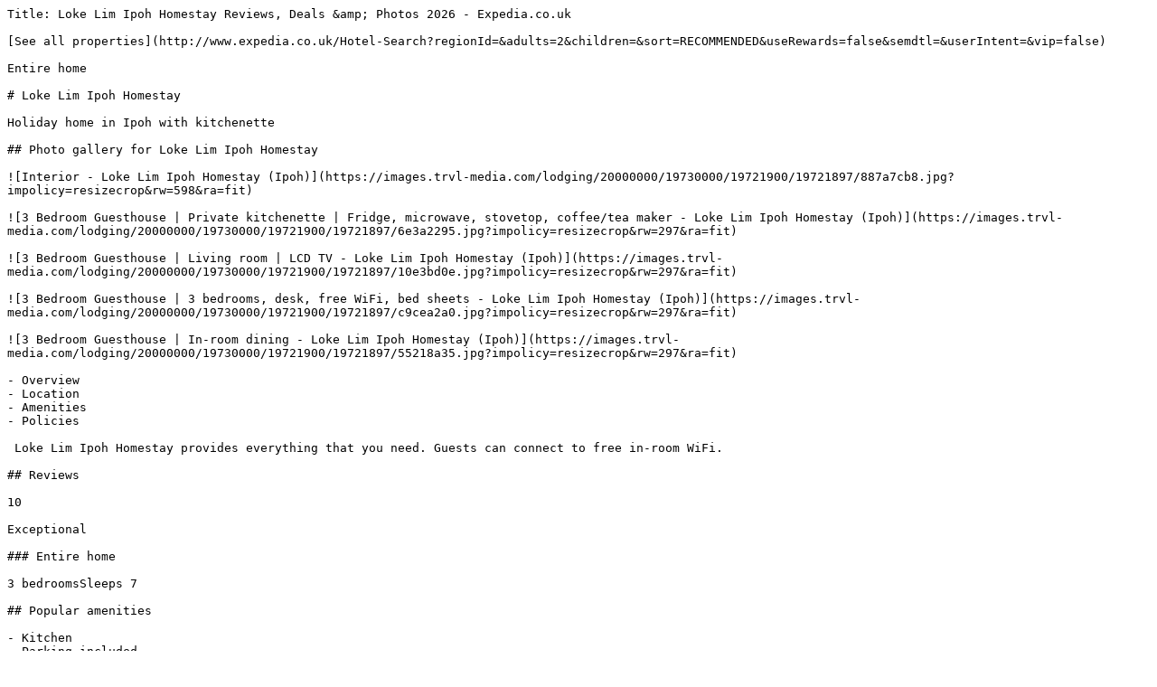

--- FILE ---
content_type: text/plain; charset=utf-8
request_url: https://www.expedia.co.uk/Ipoh-Hotels-Loke-Lim-Ipoh-Homestay.h19721897.Hotel-Information
body_size: 4796
content:
Title: Loke Lim Ipoh Homestay Reviews, Deals &amp; Photos 2026 - Expedia.co.uk

[See all properties](http://www.expedia.co.uk/Hotel-Search?regionId=&adults=2&children=&sort=RECOMMENDED&useRewards=false&semdtl=&userIntent=&vip=false)

Entire home

# Loke Lim Ipoh Homestay

Holiday home in Ipoh with kitchenette

## Photo gallery for Loke Lim Ipoh Homestay

![Interior - Loke Lim Ipoh Homestay (Ipoh)](https://images.trvl-media.com/lodging/20000000/19730000/19721900/19721897/887a7cb8.jpg?impolicy=resizecrop&rw=598&ra=fit)

![3 Bedroom Guesthouse | Private kitchenette | Fridge, microwave, stovetop, coffee/tea maker - Loke Lim Ipoh Homestay (Ipoh)](https://images.trvl-media.com/lodging/20000000/19730000/19721900/19721897/6e3a2295.jpg?impolicy=resizecrop&rw=297&ra=fit)

![3 Bedroom Guesthouse | Living room | LCD TV - Loke Lim Ipoh Homestay (Ipoh)](https://images.trvl-media.com/lodging/20000000/19730000/19721900/19721897/10e3bd0e.jpg?impolicy=resizecrop&rw=297&ra=fit)

![3 Bedroom Guesthouse | 3 bedrooms, desk, free WiFi, bed sheets - Loke Lim Ipoh Homestay (Ipoh)](https://images.trvl-media.com/lodging/20000000/19730000/19721900/19721897/c9cea2a0.jpg?impolicy=resizecrop&rw=297&ra=fit)

![3 Bedroom Guesthouse | In-room dining - Loke Lim Ipoh Homestay (Ipoh)](https://images.trvl-media.com/lodging/20000000/19730000/19721900/19721897/55218a35.jpg?impolicy=resizecrop&rw=297&ra=fit)

- Overview
- Location
- Amenities
- Policies

 Loke Lim Ipoh Homestay provides everything that you need. Guests can connect to free in-room WiFi. 

## Reviews

10

Exceptional

### Entire home

3 bedroomsSleeps 7

## Popular amenities

- Kitchen
- Parking included
- Free Wi-Fi
- Air-conditioning

## Add dates for prices

Check-in

Check-out

Travellers

## About this property

### Entire place

You'll have the entire home to yourself and will only share it with other guests in your party.

### Loke Lim Ipoh Homestay

Holiday home in Ipoh with kitchenette

This holiday home features free self-parking and free Wi-Fi in public areas. The holiday home features free WiFi and a kitchenette with a fridge, a stovetop and a microwave. Added amenities include a dining area, an LCD TV and a TV. The Bathroom is shared and housekeeping is not available. 

Air-conditioned accommodation at this holiday home offers coffee/tea makers and a hairdryer. This accommodation is furnished with desks and dining tables. Kitchenettes offer fridges, stovetops, microwaves and separate dining areas. Guests have access to shared bathrooms. Bathrooms include a shower and complimentary toiletries. 

Guests can surf the web using complimentary wireless Internet access. LCD televisions are featured in guestrooms. 

## Property amenities

### Internet

- Available in the house: Free WiFi

### Parking and transport

- Free self parking on site
- Limited on-site self parking

### Family friendly

- Children's books
- Children's toys

### Kitchenette

- Coffee/tea maker
- Cookware, dishware, and utensils
- Electric kettle
- Hob
- Microwave
- Refrigerator

### Dining

- Dining table

### Bedrooms

- 3 bedrooms
- Bedsheets provided

### Bathroom

- Free toiletries
- Hair dryer
- Shampoo
- Shared bathroom
- Shower
- Soap
- Toilet paper

### Living spaces

- Dining table
- Living room
- Separate dining area

### Entertainment

- Games
- LCD TV

### Work spaces

- Desk

### Comfort

- Air conditioning
- Ceiling fan

### Pets

- No pets allowed

### Services and conveniences

- No housekeeping service

### Safety features

- Carbon monoxide detector not reported (host has not indicated whether there is a carbon monoxide detector on the property; consider bringing a portable detector)
- Smoke detector not reported (host has not indicated whether there is a smoke detector on the property)
- First aid kit

### General

- 1 floor

## Similar properties

![Condo, 3 Bedrooms, Accessible, Balcony | Pool | Outdoor pool](https://images.trvl-media.com/lodging/120000000/119010000/119006700/119006627/16038e0d.jpg?impolicy=fcrop&w=469&h=201&p=1&q=medium)

### Ipoh Manhattan Free Waterpark 3BR 8pax Family Suite Mha308 by City Home Empire

Ipoh

- Pool
- Parking included
- Free Wi-Fi
- Gym

10

Exceptional

1 review

£55

includes taxes & fees

26 Jan - 27 Jan

[](https://www.expedia.co.uk/Hotel-Search?startDate=2026-01-26&endDate=2026-01-27&selected=119006627&PinnedHotelID=119006627&HadPinnedHotel=true&regionId=-1&adults=2)

![Basic House | Living area | 43-inch flat-screen TV with cable channels](https://images.trvl-media.com/lodging/104000000/103170000/103169500/103169433/2f3f4ec8.jpg?impolicy=fcrop&w=469&h=201&p=1&q=medium)

### Garden Home Ipoh

Taman Canning

- Parking included
- Free Wi-Fi
- Air-conditioning

10

Exceptional

1 review

[](https://www.expedia.co.uk/Hotel-Search?startDate=2026-02-04&endDate=2026-02-05&selected=103169433&PinnedHotelID=103169433&HadPinnedHotel=true&regionId=-1&adults=2)

![Indoor pool](https://images.trvl-media.com/lodging/103000000/102750000/102745900/102745889/5133c60b.jpg?impolicy=fcrop&w=469&h=201&p=1&q=medium)

### Urbanite Premier Suite The Horizon Ipoh

Ipoh

- Pool
- Kitchen
- Parking included
- Free Wi-Fi

10

Exceptional

1 review

£28

includes taxes & fees

26 Jan - 27 Jan

[](https://www.expedia.co.uk/Hotel-Search?startDate=2026-01-26&endDate=2026-01-27&selected=102745889&PinnedHotelID=102745889&HadPinnedHotel=true&regionId=-1&adults=2)

![Indoor pool](https://images.trvl-media.com/lodging/113000000/112230000/112229700/112229647/0758dffc.jpg?impolicy=fcrop&w=469&h=201&p=1&q=medium)

### ICC Luxury Suites Ipoh City Centre

Ipoh

- Pool
- Kitchen
- Washing machine
- Parking included

8.0

Very good

1 review

£82

includes taxes & fees

5 Feb - 6 Feb

[](https://www.expedia.co.uk/Hotel-Search?startDate=2026-02-05&endDate=2026-02-06&selected=112229647&PinnedHotelID=112229647&HadPinnedHotel=true&regionId=-1&adults=2)

![Indoor pool, open 7:00 AM to 11:00 PM, pool loungers](https://images.trvl-media.com/lodging/103000000/102730000/102722600/102722538/0f7a30e7.jpg?impolicy=fcrop&w=469&h=201&p=1&q=medium)

### The Horizon Ipoh Dual L12 by Grab A Stay

Ipoh

- Pool
- Kitchen
- Parking included
- Free Wi-Fi

9.0

Wonderful

10 reviews

£26

includes taxes & fees

11 Feb - 12 Feb

[](https://www.expedia.co.uk/Hotel-Search?startDate=2026-02-11&endDate=2026-02-12&selected=102722538&PinnedHotelID=102722538&HadPinnedHotel=true&regionId=-1&adults=2)

![Outdoor pool](https://images.trvl-media.com/lodging/110000000/109020000/109015800/109015753/e1287bdc.jpg?impolicy=fcrop&w=469&h=201&p=1&q=medium)

### The Horizon by MyKey

Ipoh

- Pool
- Parking included
- Free Wi-Fi

£56

includes taxes & fees

9 Feb - 10 Feb

[](https://www.expedia.co.uk/Hotel-Search?startDate=2026-02-09&endDate=2026-02-10&selected=109015753&PinnedHotelID=109015753&HadPinnedHotel=true&regionId=-1&adults=2)

![3 outdoor pools](https://images.trvl-media.com/lodging/22000000/21700000/21690700/21690645/ff8a5899.jpg?impolicy=fcrop&w=469&h=201&p=1&q=medium)

### Ipoh Central Homestay at Majestic

Taman Jubilee

- Pool
- Kitchen
- Parking included
- Free Wi-Fi

8.6

Excellent

16 reviews

[](https://www.expedia.co.uk/Hotel-Search?startDate=2026-02-04&endDate=2026-02-05&selected=21690645&PinnedHotelID=21690645&HadPinnedHotel=true&regionId=-1&adults=2)

![Outdoor pool](https://images.trvl-media.com/lodging/83000000/82970000/82966300/82966216/9070fc89.jpg?impolicy=fcrop&w=469&h=201&p=1&q=medium)

### KT's Homestay-Manhattan Ipoh w Waterpark

Ipoh

- Pool
- Parking included
- Free Wi-Fi
- Air-conditioning

10

Exceptional

1 review

[](https://www.expedia.co.uk/Hotel-Search?startDate=2026-02-04&endDate=2026-02-05&selected=82966216&PinnedHotelID=82966216&HadPinnedHotel=true&regionId=-1&adults=2)

![Living area](https://images.trvl-media.com/lodging/112000000/111860000/111857400/111857347/257d90fc.jpg?impolicy=fcrop&w=469&h=201&p=1&q=medium)

### Dream Anderson Condo 

Ipoh

- Washing machine
- Air-conditioning
- Gym

£63

includes taxes & fees

22 Jan - 23 Jan

[](https://www.expedia.co.uk/Hotel-Search?startDate=2026-01-22&endDate=2026-01-23&selected=111857347&PinnedHotelID=111857347&HadPinnedHotel=true&regionId=-1&adults=2)

![Indoor pool, open 7:00 AM to 11:00 PM, pool loungers](https://images.trvl-media.com/lodging/103000000/102730000/102723700/102723622/c3ab1e92.jpg?impolicy=fcrop&w=469&h=201&p=1&q=medium)

### The Horizon Ipoh Dual L13 by Grab A Stay

Ipoh

- Pool
- Parking included
- Free Wi-Fi
- Air-conditioning

10

Exceptional

2 reviews

£20

includes taxes & fees

10 Feb - 11 Feb

[](https://www.expedia.co.uk/Hotel-Search?startDate=2026-02-10&endDate=2026-02-11&selected=102723622&PinnedHotelID=102723622&HadPinnedHotel=true&regionId=-1&adults=2)

## Policies

### Check-in

Check-in time starts at 3 PM 

Minimum check-in age - 18 

### Check-out

Check-out before noon

### Special check-in instructions

There is no front desk at this property

Guests must contact the property for check-in information

To make arrangements for check-in please contact the property at least 48 hours before arrival using the information on the booking confirmation

Information provided by the property may be translated using automated translation tools 

### Pets

Pets not allowed

### Children and extra beds

Children are welcome

Rollaway/extra beds are not available.

Cots (infant beds) are not available

## Important information

### You need to know

This property is managed by a professional host. The provision of housing is linked to their trade, business or profession. 

Extra-person charges may apply and vary depending on property policy

Government-issued photo identification and a cash deposit may be required at check-in for incidental charges 

Special requests are subject to availability upon check-in and may incur additional charges; special requests cannot be guaranteed

This property accepts cash 

Host has not indicated whether there is a carbon monoxide detector on the property; consider bringing a portable detector with you on the trip 

Host has not indicated whether there is a smoke detector on the property 

Safety features at this property include a first aid kit 

If you cancel your booking, you'll be subject to the host's cancellation policy. In accordance with UK consumer law, property booking services are not subject to the right of withdrawal.

### Property is also known as

Loke Lim Ipoh Homestay House

Loke Lim Homestay House

Loke Lim Homestay

Loke Lim Ipoh Homestay Ipoh

Loke Lim Ipoh Homestay Private vacation home

Loke Lim Ipoh Homestay Private vacation home Ipoh

## About the area

Ipoh is home to this holiday home. St Michael’s Institution and Court House are local landmarks, and the area's natural beauty can be seen at Perak Tong Cave Temple and Lang Mountain. D. R. Seenivasagam Park and Geological Museum are also worth visiting. [Visit our Ipoh travel guide](https://www.expedia.co.uk/Ipoh.dx1618)

[View more Holiday homes in Ipoh](https://www.expedia.co.uk/Ipoh-Private-Holiday-Homes.d1618-aaPrivateHolidayHomes.Travel-Guide-Accommodation)

![Map](https://maps.googleapis.com/maps/api/staticmap?&size=660x330&map_id=3b266eb50d2997c6&zoom=13&markers=icon:https%3A%2F%2Fa.travel-assets.com%2Ftravel-assets-manager%2Feg-maps%2Fproperty.png%7C4.64466%2C101.09756&channel=expedia-HotelInformation&maptype=roadmap&scale=1&key=AIzaSyCYjQus5kCufOpSj932jFoR_AJiL9yiwOw&signature=czD3_AqrouZ9WWDZw0BsNwP7ZRs=)

No.9, Gerbang Loke Lim, Taman Loke Lim, Ipoh, Perak, 30010

### What's nearby

- ![decrepit wall and abandoned house in Panglima Lane or Concubine Lane, famous heritage in the old town of Ipoh, Perak, malaysia](https://images.trvl-media.com/place/553248635974650957/60622754-5d83-4a78-bf89-db05dd753289.jpg?impolicy=resizecrop&rw=115.61&rh=65.03&ra=fit&q=high)  
Concubine Lane  
9 min drive \- 4.5 miles
- Perak Tong Cave Temple  
3 min walk \- 0.2 miles
- Bulatan Amanjaya  
5 min drive \- 3.1 miles
- Ipoh Parade  
9 min drive \- 4.5 miles
- Aeon Station 18  
19 min drive \- 9.0 miles

### Getting around

- Ipoh Railway Station  
13 min drive
- Ipoh (IPH-Sultan Azlan Shah)  
24 min drive

### Restaurants

- Mountaintop Bean Sprouts & Chicken 山顶芽菜鸡  
7 min walk
- Kok Thai Restaurant (Tasek) 国泰酒楼 (打昔)  
6 min walk
- 宴瓊林  
7 min walk
- Kopitiam TKSC  
5 min walk
- Koh’s Bak Kut Teh  
5 min walk

## Frequently asked questions

### Is Loke Lim Ipoh Homestay pet-friendly?

### How much is parking at Loke Lim Ipoh Homestay?

### What time is check-in at Loke Lim Ipoh Homestay?

### What time is check-out at Loke Lim Ipoh Homestay?

### Where is Loke Lim Ipoh Homestay located?

## Have a question?

Beta

Get instant answers with AI powered search of property information and reviews.

Ask a question

## Loke Lim Ipoh Homestay Reviews

## Reviews

### Exceptional

All reviews shown are from real guest experiences. Only travellers who have booked a stay with us can submit a review. We verify reviews according to our guidelines and publish all reviews, positive or negative.

[More information](https://www.expedia.co.uk/lp/b/content-guidelines)

10 - Excellent

12

8 - Good

1

6 - Okay

0

4 - Poor

0

2 - Terrible

0

### 10

Cleanliness

### 10

Location

### 10

Staff & service

### 10

Property conditions & facilities

## Reviews

### 10/10 Excellent

#### Boon Lee

31 Jul 2024

Liked: Cleanliness, amenities, property conditions & facilities, communication

Jojo was a wonderful host. The care she puts into her house for the guests’ comfort (from the communication, instructions, book of recommendations, snacks&drinks to different kinds of body&face wash) were very much appreciated. What was not mentioned in the posting was the availability of laundry which was a pleasant surprise. The only thing is it’s 15mins outside the core city, but if you have a car, it’s not a problem. The shower was a bit confusing to turn on so would’ve been good to have a simple arrow to show where to turn on. But these aren’t dealbreakers. We would stay again if we’re back in Ipoh. Thanks Jojo!

##### Boon Lee

Stayed 1 night in Jul 2024

### 10/10 Excellent

#### oy

27 Dec 2024

Liked: Cleanliness, amenities, property conditions & facilities, communication

Place was well maintained , it have a homely feel . Host was responsive , we were happy to have booked the short stay here . Keep it up , we would be back again !!

##### oy

Stayed 1 night in Dec 2024

### 10/10 Excellent

#### Verified traveller

16 Jan 2025

Liked: Cleanliness, room comfort, communication

#### Highly recommended

Highly recommended

##### Verified traveller

Stayed 2 nights in Oct 2024

### 10/10 Excellent

#### Hui Zuan

9 Dec 2021

Liked: Cleanliness, amenities, property conditions & facilities, communication

The house is clean and cozy, owner prepare mineral water bottles upon request. Nice stay.

##### Hui Zuan

Stayed 2 nights in Dec 2021

### 10/10 Excellent

#### Verified traveller

8 Jun 2019

Liked: Cleanliness, amenities, property conditions & facilities

Very lovely n tidy

##### Verified traveller

Stayed 1 night in Jun 2019

### 10/10 Excellent

#### Verified traveller

7 Apr 2019

Liked: Cleanliness, staff & service, amenities, property conditions & facilities

The owner is very responsive, house is clean, design of the house is friendly. Location is just opposite of Perak Tong, 3 mins drive. 15 mins drive to town. Bed is comfortable and some snacks are prepared for guests. Recommended!

##### Verified traveller

Stayed 1 night in Apr 2019

### 10/10 Excellent

#### BEH

21 Jan 2019

Liked: Cleanliness, staff & service, property conditions & facilities, room comfort

clean, comfortable and feel like home. Only things that need to take note is there is mosquito and toilet water smell. Overall this place is highly recommended 

##### BEH

Stayed 1 night in Jan 2019

### 8/10 Good

#### Serene.C, Malaysia

19 Mar 2018

Liked: Cleanliness, staff & service, property conditions & facilities, room comfort

#### Exceptional

Friendly house lady owner, easy procedure for collecting and returning key, quiet and ambient surrounding, suitable for a group of family with self transportation.

##### Serene.C

Stayed 1 night in Mar 2018

### 10/10 Excellent

#### adel, kl

11 Feb 2018

Liked: Cleanliness, staff & service, property conditions & facilities, room comfort

#### Comfortable & convenient 

Nicely decorated with beautiful interior design. Suitable for group gathering. kitchen & room well equipped & facilitated with food & equipments. Beds are clean & house is bright & cool. Convenient location just 5-10mins to town. Opposite is just perak tong for picture taking. Definitely will come back for group gathering.

##### adel

Stayed 1 night in Feb 2018

### 10/10 Excellent

#### Chui Mei

13 Jun 2024

Liked: Cleanliness, room comfort, communication

##### Chui Mei

Stayed 1 night in Jun 2024

### 10/10 Excellent

#### Kin Kok

2 Jan 2024

Liked: Cleanliness, room comfort, communication

##### Kin Kok

Stayed 2 nights in Dec 2023

### 10/10 Excellent

#### Trishendren

31 Mar 2022

##### Trishendren

Stayed 1 night in Mar 2022

### 10/10 Excellent

#### Ganesh

29 Nov 2021

Liked: Cleanliness, room comfort, communication

##### Ganesh

Stayed 1 night in Nov 2021

---